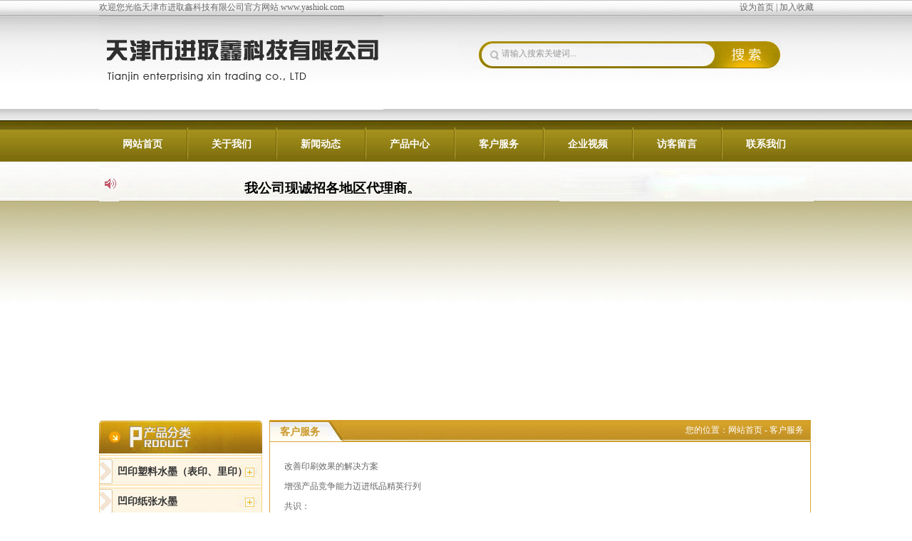

--- FILE ---
content_type: text/html
request_url: http://yashiok.com/rongyu.asp
body_size: 7184
content:

<!DOCTYPE html PUBLIC "-//W3C//DTD XHTML 1.0 Transitional//EN" "http://www.w3.org/TR/xhtml1/DTD/xhtml1-transitional.dtd">
<html xmlns="http://www.w3.org/1999/xhtml">
<head>
<meta http-equiv="Content-Type" content="text/html; charset=gb2312" />
<meta http-equiv="X-UA-Compatible" content="IE=EmulateIE7" />

<title>客户服务-天津市进取鑫科技有限公司</title>
<link href="images/css.css" rel="stylesheet" type="text/css" />
<script>
var _hmt = _hmt || [];
(function() {
  var hm = document.createElement("script");
  hm.src = "//hm.baidu.com/hm.js?bf9e71b8db4fe4629707ddc0d99c3f13";
  var s = document.getElementsByTagName("script")[0]; 
  s.parentNode.insertBefore(hm, s);
})();
</script>
</head>

<body>
<div class="container">
	<div class="head">
    	<span>欢迎您光临天津市进取鑫科技有限公司官方网站 www.yashiok.com</span>
        <p>
        	<a onclick="this.style.behavior='url(#default#homepage)';
this.setHomePage('http://www.yashiok.com');" href="#">设为首页</a> | <a href="javascript:void(0);" onClick="window.external.AddFavorite(document.location.href,document.title)">加入收藏</a>
        </p>
    </div>
  <div class="heada">
    	<div class="logo"><img src="images/index_05.jpg" /></div>
        <div class="sou">
        	<div class="soua"><img src="images/index_07.jpg" /></div>
			<script type="text/javascript" language="javascript">
				function jianshkhskjth() {
					if(document.all("keys").value=="请输入搜索关键词...")
					{
						alert("请输入搜索关键词...")
						return false
					}
				}
			</script><form action="soso.asp" method="post" onsubmit="return jianshkhskjth()">
            <div class="soub">
           	  <p><input name="keys" id="keys" value="请输入搜索关键词..." onFocus="if (value =='请输入搜索关键词...'){value =''}" onBlur="if (value ==''){value='请输入搜索关键词...'}" type="text" size="50" style="border:1px #F5F5F5 solid; background:#F5F5F5; color:#999999;" />
              </p>
            </div>
            <div class="souc"><input type="image" src="images/index_09.jpg" /></div></form>
        </div>
  </div>
    <div class="nav">  
        <ul>
        	<li><a href="http://www.yashiok.com">网站首页</a><span><img src="images/index_12.jpg" /></span></li>
            <li><a href="about.asp">关于我们</a><span><img src="images/index_12.jpg" /></span></li>
            <li><a href="news.asp">新闻动态</a><span><img src="images/index_12.jpg" /></span></li>
            <li><a href="product.asp">产品中心</a><span><img src="images/index_12.jpg" /></span></li>
            <li><a href="rongyu.asp">客户服务</a><span><img src="images/index_12.jpg" /></span></li>
            <li><a href="shipin.asp">企业视频</a><span><img src="images/index_12.jpg" /></span></li>
            <li><a href="liuyan.asp">访客留言</a><span><img src="images/index_12.jpg" /></span></li>
            <li><a href="contact.asp">联系我们</a>
        </ul>
    </div>
    <div class="gonggao">
    	<div class="goa">
        	<span><img src="images/index_13.jpg" /></span>
            <p>
            	<marquee direction="left" onmouseover="stop()" onmouseout="start()" scrollamount="3" width="450px" height="20px">
            	<span style="font-weight: bold;"><span style="font-size: 14pt;">我公司现诚招各地区代理商。</span></span>
                </marquee>
            </p>
        </div>
        <div class="gob"><img src="images/index_15.jpg" /></div>
    </div>
    <div class="fla">
   	  <object classid="clsid:D27CDB6E-AE6D-11cf-96B8-444553540000" codebase="http://download.macromedia.com/pub/shockwave/cabs/flash/swflash.cab#version=9,0,28,0" width="1003" height="294">
          <param name="movie" value="images/banner.swf" />
          <param name="quality" value="high" />
          <embed src="images/banner.swf" quality="high" pluginspage="http://www.adobe.com/shockwave/download/download.cgi?P1_Prod_Version=ShockwaveFlash" type="application/x-shockwave-flash" width="1003" height="294"></embed>
  	  </object>
    </div>
    <div class="left">
    	<div class="lefta">
        	<img src="images/index_20.jpg" />
        </div>
        <div class="leftb">
        	<ul>
            	
				<li><a href="product.asp?cid=78" target="_top" title="凹印塑料水墨（表印、里印）">凹印塑料水墨（表印、里印）</a></li>
				<li><a href="product.asp?cid=76" target="_top" title="凹印纸张水墨">凹印纸张水墨</a></li>
				<li><a href="product.asp?cid=77" target="_top" title="高档柔印水墨">高档柔印水墨</a></li>
				<li><a href="product.asp?cid=75" target="_top" title="普通柔印水墨">普通柔印水墨</a></li>
				<li><a href="product.asp?cid=74" target="_top" title="水性上光油">水性上光油</a></li>
            </ul>
        </div>
        <div class="leftc">
        	<img src="images/index_45.jpg" />
        </div>
        <div class="leftd">
        	<span><img src="images/index_48-1.jpg" /></span>
            <p>
            	<p>鑫雅仕(天津)科技有限公司<br>委托生产地址： 湖北省汉川市经济技术开发区北桥工业园区<br>办公电话：0316-2140001<br>网址：www.yashiok.com<br>业务咨询： <br>邓林柱 13832625533 <br>刘光亮 ：18816516595<br></p>
            </p>
        </div>
        <div class="lefte">
        	<a href="rongyu.asp"><img src="images/index_50.jpg" /></a>
            <a href="liuyan.asp"><img src="images/index_58.jpg" /></a>
        </div>
    </div>
    <div class="right">
    	<div class="righte">
        	<p>
            	客户服务
            </p>
            <span>您的位置：<a href="http://www.yashiok.com/">网站首页</a> - 客户服务</span>
        </div>
        <div class="rightf">
        	<div class="rightfa">
            	<p>
                	<p>改善印刷效果的解决方案 <br>增强产品竞争能力迈进纸品精英行列 <br>共识： <br>包装纸箱已从单一保护产品的功能，提升到带有丰富广告讯息的商业功能。 <br>印刷效果及印刷质量是检收印刷品的首要因素。 <br>三难题：印刷工难找，印刷效果难掌握，印刷成本难降低。 <br>解决方案： <br>一、设立新职能：印刷技师 <br>工作好处 <br>全面负责印刷效果及样箱管理 订单稳定 <br>记录印刷问题，使错误不重犯 质量成本降低 <br>推行印刷管理，提高生产效率 生产成本降低 <br>水墨使用及管理合理化减少浪费 <br>二、设立厂内调色中心，自行配墨。 <br>工作好处 <br>创建纸箱水墨色样供客户选择 从根本避免印色不符的问题 <br>加速样箱制作提高客户的满意 <br>因应生产变化：例如面纸不同颜色，改良配方 一次性做好首检 <br>用色浆配墨工作容易 全面掌握色相及成本<br><br>自行配墨的优势 <br>现今纸箱包装要求越来越高，在要求优良的物理属性外：例如方正性、爆破耐力及端压，更趋向商业广告化印刷美观。要达到满意的印刷效果，纸板、印版、水墨、机器及印刷操作需要配合得宜，水墨的使用和管理尤为重要。为此纸箱企业对传统供墨方式提出新的挑战和要求：要求供应商的墨性优良，适印性强；供货及时，随叫随到，色相稳定，印色前后一致；配色准确，印刷样箱首检一次通过等。但传统的供墨方式因条件局限而难以满足以上要求。 <br>为此，雅仕水墨设立了特别的技术服务方案：厂内配墨和培养印刷／配墨技师，该方案的实施，为纸制品印刷的问题提出一套全面的解决方案，使印刷日益改善、成本降低。东方水墨的方案具有如下优势。 <br>一、水墨供应快 <br>可在十分钟内迅速按生产需求配出翻单的成品墨，新订单颜色可在一小时内配制完成。 <br>二、大量减少库存 <br>现配现用，只需库存少量的成品墨和适量色浆，使库存更趋向合理化。 <br>三、零浪费 <br>维持最低生产库存，用多少配多少，少量剩余也可配成较深色的墨。做到墨尽其用。 <br>四、降低印刷不良品 <br>根据温度、湿度．面纸颜色、机器等因素的变化，前瞻性地对配方进行微调，做到印刷效果前后一致 <br>五、样箱制作快速、准确 <br>印刷/配墨技师负责样箱制作，可根据样箱要求，调整水墨的各项指标及协调好影响印刷效果的其它因素，加速样箱制作并一次性完成首检，提高客户的满意度。 <br>六、零错误率 <br>创立印刷/配墨技师职位，专门负责管理印刷效果，对每个印刷问题进行记录分析，确保不重犯，进而达到零错误的境界<br><br>自行配墨供应方案 <br>一、技术培训 <br>1、贵司派员工到我司参加印刷技师培训班，学习为期二个星期； <br>2、学成后，配以我司的技术支援即可担任印刷/配墨技师，按贵司要求配制成品墨及执行印刷管理工作。 <br>二、技术支援 <br>1、供墨初期，我司可派一名技师免费为贵司提供为期两周的技术服务，协助贵司员工完全掌握印刷／配墨技师的岗位工作。我司技师在贵厂服务期间，贵司负责该技师的食宿。 <br>2、贵司技师一旦离职或休假，我司可临时调派技师前往支援，直到贵司培训适当的人员。 <br>三、资源 <br>1、我司可随时为贵司提供所需的色浆、配墨液及配墨工具。 <br>2、我司备有进口色浆及各档次的配墨液，贵司可根据印刷品质要求自行选择，从而满足贵司对印刷成本的控制。 <br>四、技术服务热线 <br>我司设有技术部专门服务热线，贵司对用墨及用墨管理上的问题，可随时来电咨询，必要时我司可派技师前往贵司协助解决问题。<br><br>印刷/配墨技师的工作岗位 <br>印刷/配墨技师是“改善印刷效果的全面解决方案”中的主要“元素”之一，除具备有印刷的专业知识外，还有良好的人际沟通能力。其存在作用主要是负责配墨部的日常工作，协助贵司改善印刷效果，提高客户满意度，其工作具体概述如下： <br>1．按贵司生产要求配制成品墨。 <br>2．创建或维持贵司印刷色标，使接单及生产顺畅。 <br>3、维持水墨部清洁整齐，使贵司可以随时引领客户参观。 <br>4、协助样品箱的印刷，创建维持样品箱的静态和动态资料。 <br>5、与印刷机手沟通合作，达到： <br>水墨使用及管理合理化。 <br>印刷机械的日常维护(水墨清洗)。 <br>印刷时水墨的粘度控制，达到省墨及客户要求的印刷效果。 <br>6、与各部门沟通，使可能造成印刷不良的因素降至最低，预防过去的错误重犯。 <br>7、实行印刷统计，记录印刷问题及解决方法，建立固定档案确保过去的问题不会重犯。 <br>8．改良印刷效果，使已有的订单稳定，并增强订单的能力。 <br>9、技师的日常工作归贵司管理。 <br><br>雅仕印刷/配墨技师简介 <br>印刷/配墨技师是我公司根据纸品厂发展现状，在国内首创提出和设立印刷/配墨技师岗位概念。为推广印刷技术和协助推行印刷管理，协助用户成功，我司利用自身的综合优势，定期开设印刷技师培训班，为我司和用户培养印刷技师。 <br>目前，我司拥有全国庞大的印刷/配墨技师服务队伍，所有技师都是大专文化程度，是一支充满自信、工作主动热情的服务团队。 <br>所有印刷/配墨技师都必须经过全面系统的严格培训和培带实习，除具备水墨调制应用的专业知识外，同时还熟悉影响印刷效果五大因素的综合利用，具备现场分析问题和解决问题的能力。将印刷技师和配墨技师的职能二合为一，从根本上保证了印刷技师全面负责印刷效果的实现。 <br>协助用户推行印刷管理，是技师的重点工作内容之一，我司通过与全国纸品厂建立广泛关系，采集了印刷管理精华，制定了一系列印刷管理项目的内容，建立数理分析模型，以量化的数据提供印刷管理依据。建立问题诊断，提供改善方案，贯彻纠正措施。该系统符合ISO9001:2000质量管理体系的标准。 <br>印刷/配墨技师的服务，使我司的用户共享行业先进技术和优异的管理理念成为现实。</p>
                </p>
				
            </div>
        </div>
    </div>
	<div class="diqu">
		<p><font>地区分布：</font>天津 北京 河北 山东 上海 广州 深圳 广西 四川 安徽 福建 浙江 廊坊
</p>
    </div>
</div>
<div class="footer">
	<div class="footera">
    	<p>
        	天津市进取鑫科技有限公司 <a href="http://www.yashiok.com/">www.yashiok.com/</a>  公司邮箱：denglinzhu888@163.com  <a href="https://beian.miit.gov.cn">津ICP备17000527号-1</a> <a href="http://www.shhgrhy.cn/">乳化油</a> <a href="http://www.em616.com/">医疗设备</a> 
        </p>
    </div>
</div>
</body>
</html>


--- FILE ---
content_type: text/css
request_url: http://yashiok.com/images/css.css
body_size: 2076
content:

/* CSS Document */
*{ margin:0px auto; padding:0px; font-size:12px; font-family:"Times New Roman", Times, serif;}
body{ background:url(bj1.jpg) repeat-x top #FFFFFF;}
.container{ width:1003px;}
.head{ width:1003px; float:left; margin-top:2px;}
.head span{ display:block; float:left; color:#666666;}
.head p{ float:right; color:#666666;}
.head p a,.head p a:visited{ color:#666666; text-decoration:none;}
.heada{ width:1003px; float:left; margin-top:3px;}
.logo{ width:400px; float:left;}
.logo img{ float:left;}
.sou{ width:500px; float:right; margin-top:35px;}
.soua{ width:61px; float:left;}
.soua img{ float:left;}
.soub{ background:url(index_08.jpg) no-repeat; width:282px; height:39px; float:left;}
.soub p { float:left; margin-top:10px; background:#F5F5F5;}
.souc{ width:111px; float:left;}
.souc img{ float:left;}
.nav{ width:1003px; float:left; margin-top:15px;}
.nav ul{ width:1003px; list-style:none; float:left;}
.nav ul li{ display:block; float:left; width:125px; text-align:center;}
.nav ul li a,.nav ul li a:visited{ display:block; float:left; text-align:center; width:123px; color:#FFFFFF; font-weight:bold; font-size:14px; text-decoration:none; padding-top:25px;}
.nav ul li span{ display:block; float:left; width:2px; margin-top:10px;}
.gonggao{ width:1003px; float:left;}
.goa{ width:500px; float:left; margin-top:8px;}
.goa span{ display:block; float:left; width:28px;}
.goa span img{ float:left;} 
.goa p{ width:450px; float:left; margin-top:20px;}
.gob{ width:357px; float:right; margin-top:8px;}
.gob img{ float:left;}
.fla{ width:1003px; float:left; margin-top:3px;} 
.left{ width:229px; float:left;}
.lefta{ width:229px; float:left; margin-top:10px;}
.lefta img{ float:left;}
.leftb{ width:227px; float:left; border:1px #FED17C solid; border-bottom:none;}
.leftb ul{ width:227px; float:left; list-style:none;}
.leftb ul li{ display:block; float:left; background:url(anniu.jpg) no-repeat; width:227px; height:39px; margin-top:3px;}
.leftb ul li a,.leftb ul li a:visited{ line-height:39px; padding-left:25px; text-decoration:none; color:#333333; font-size:14px; font-weight:bold;}
.leftc{ width:229px; float:left; margin-top:10px;}
.leftc img{ float:left;}
.leftd{ width:227px; float:left; border:1px #FED17C solid;}
.leftd span{ width:215px; display:block; margin-top:5px;}
.leftd p{ width:215px; line-height:25px; color:#666666; margin-top:10px; padding-bottom:10px;}
.lefte{ width:229px; float:left;}
.lefte a,.lefte a:visited{ display:block; margin-top:5px;}
.lefte a img{ border:none;}


.right{ width:760px; float:left; padding-left:10px;}
.righta{ width:760px; float:left; margin-top:10px;}
.rightaa{ width:521px; float:left;}
.rightaa img{ float:left;}
.rightaaa{ width:521px; float:left;}
.rightaaa img{ float:left;}
.rightaab{ background:url(r2.png) repeat-y; width:521px; height:auto; float:left;}
.rightaaba{ width:500px; margin-top:10px;}
.rightaaba img{ float:left; padding-right:10px;}
.rightaaba p{ line-height:30px; color:#666666;}
.rightaac{ width:521px; float:left;}
.rightaac img{ float:left;}

.rightb{ width:210px; float:left; padding-left:25px;}
.rightba{ background:url(r4.png) no-repeat; width:210px; height:238px; float:left;}

.pro{ background:url(r5.png) no-repeat; width:760px; height:40px; float:left; margin-top:10px;}
.pro p{ width:100px; float:left; font-size:14px; color:#FFFFFF; font-weight:bold; font-weight:bold; padding-left:15px; margin-top:10px;}
.pro a,.pro a:visited{ display:block; float:right; padding-right:10px; color:#666666; text-decoration:none; margin-top:15px;}
.prob{ width:758px; border:1px #FED17C solid; float:left;}
.proc{ width:730px; padding-bottom:10px; float:left; padding-left:15px;}
.prod{ width:365px; float:left; margin-top:10px; border-bottom:1px #CCCCCC dotted; padding-bottom:10px; height:100px;}
.prod span{ display:block; float:left; width:120px;}
.prod span a,.prod span a:visited{ display:block;}
.prod span a img{ width:100px; border:1px #CCCCCC solid; padding:2px; height:90px;}
.prod p{ width:225px; float:left; line-height:25px; color:#666666;}
.prod p a,.prod p a:visited{ color:#666666; text-decoration:none;}
.prod p a:hover{ color:#FF6600;}
#cd { color:#666666; font-weight:bold; text-decoration:none;}

.rightc{ background:url(r6.png) no-repeat; width:760px; height:30px; float:left; margin-top:10px;}
.rightc p{ width:100px; float:left; font-size:14px; color:#D09D28; font-weight:bold; padding-left:20px; margin-top:10px;}
.rightc a,.rightc a:visited{ display:block; float:right; padding-right:10px; margin-top:8px; color:#FFFFFF; text-decoration:none;}
.rightd{ width:758px; border:1px #FED17C solid; float:left;}
.rightd ul{ width:720px; list-style:none; margin-top:10px; padding-bottom:10px;}
.rightd ul li{ display:block; float:left; width:340px; line-height:30px; padding-left:10px;}
.rightd ul li a,.rightd ul li a:visited{ display:block; float:left; color:#666666; text-decoration:none;}
.rightd ul li span{ display:block; float:right; color:#666666;}
.rightd ul li a:hover{ color:#AF7E15;}
.footer{ background:url(index_60.jpg) repeat-x; width:100%; height:60px; float:left; margin-top:15px;}
.footera{ width:1003px;}
.footera p{ width:1003px; float:left; text-align:center; line-height:25px; color:#EDEDED; margin-top:10px;}


.righte{ background:url(r6.png) no-repeat; width:760px; height:30px; float:left; margin-top:10px;}
.righte p{ width:100px; float:left; font-size:14px; color:#C99728; font-weight:bold; padding-left:15px; margin-top:8px;}
.righte span{ display:block; float:right; padding-right:10px; margin-top:6px; color:#FFFFFF;}
.righte span a,.righte span a:visited{ color:#FFFFFF; text-decoration:none;}

.rightf{ width:758px; border:1px #D7A931 solid; float:left;}

.rightfa{ width:720px; margin-top:10px; float:left; padding-left:20px; padding-bottom:20px;line-height:28px; color:#666666;}
.rightfa p{ line-height:28px; color:#666666; margin-top:10px;}
.rightfa p a{ text-decoration:none; color:#993300;}

.rightfb{ width:720px; float:left; padding-left:20px; margin-top:10px;}
.rightfb p{ width:720px; float:left; border-bottom:1px #CCCCCC dotted;}
.rightfb p a,.rightfb p a:visited{ display:block; float:left; line-height:32px; color:#666666; text-decoration:none; background:url(08.png) no-repeat left center; padding-left:20px;}
.rightfb p a:hover{ color:#FF6600;}
.rightfb span{ display:block; float:right; line-height:32px; color:#666666;}

.rightfc{ width:720px; float:left; text-align:center; margin-top:20px; padding-bottom:20px; color:#666666;}
.rightfc a,.rightfc a:visited{ color:#666666; text-decoration:none;}
.rightfc a:hover{ color:#FF6600;}

.rightfd{ width:720px; float:left; padding-left:20px; margin-top:10px;}
.rightfd p{ width:180px; float:left; margin-top:10px;}
.rightfd p a,.rightfd p a:visited{ display:block; line-height:25px; color:#666666; text-decoration:none; text-align:center;}
.rightfd p a:hover{ color:#FF3300;}
.rightfd p a img{ width:150px; height:110px; border:1px #CCCCCC solid; padding:3px; background:#FFFFFF;}

#tit{ width:720px; float:left; text-align:center; font-size:26px; color:#666666; margin-top:25px; padding-bottom:25px;}
#titb{ width:720px; float:left; text-align:center; color:#666666; padding-bottom:25px;}

.ppe{ width:720px; float:left; margin-top:25px; color:#666666; padding-bottom:25px; line-height:23px;}
.ppe a,.ppe a:visited{ color:#666666; text-decoration:none;}



.diqu{ width:1003px; float:left; margin-top:10px; background:#EDEDED;}
.diqu p{ width:980px; color:#333333; margin-top:10px; padding-bottom:10px; float:left; padding-left:10px;}
.diqu p a{ text-decoration:none; color:#333333;}
.diqu p a:hover{ text-decoration:underline; color:#990000;}